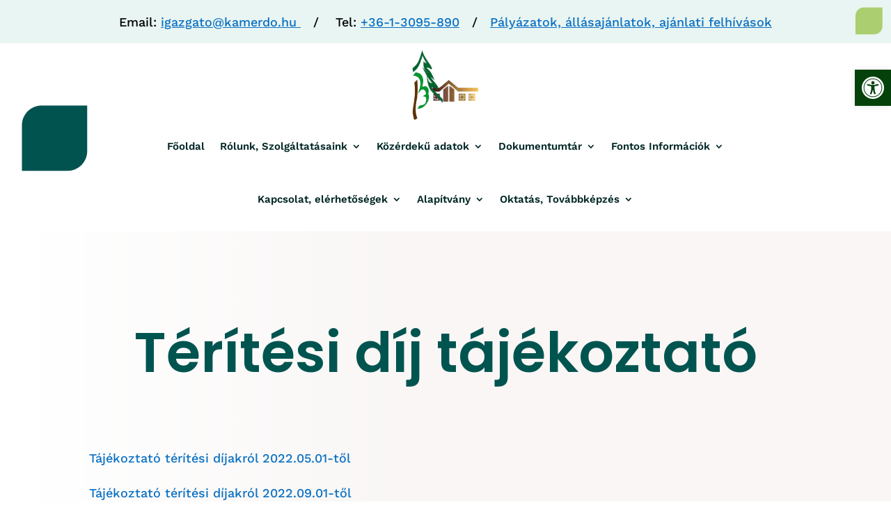

--- FILE ---
content_type: text/plain
request_url: https://www.google-analytics.com/j/collect?v=1&_v=j102&a=242484295&t=pageview&_s=1&dl=https%3A%2F%2Fwww.kamerdo.hu%2Fteritesi-dij-tajekoztato%2F&ul=en-us%40posix&dt=T%C3%A9r%C3%ADt%C3%A9si%20d%C3%ADj%20t%C3%A1j%C3%A9koztat%C3%B3%20%7C%20Kamaraerd%C5%91%20Id%C5%91sek%20Otthona&sr=1280x720&vp=1280x720&_u=YEBAAAABAAAAAC~&jid=1241297437&gjid=2094285942&cid=1814704433.1767546098&tid=UA-213921339-1&_gid=1092913396.1767546098&_r=1&_slc=1&gtm=45He5ca1n81MTZDF6Cv855342802za200zd855342802&gcd=13l3l3l3l1l1&dma=0&tag_exp=103116026~103200004~104527906~104528501~104684208~104684211~105391252~115583767~115938466~115938469~116184927~116184929~116251938~116251940&z=1268110227
body_size: -449
content:
2,cG-K7M8L88HT0